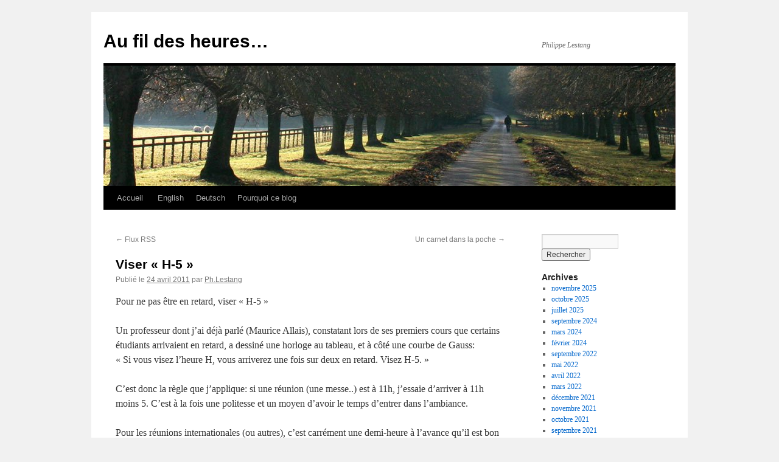

--- FILE ---
content_type: text/html; charset=UTF-8
request_url: http://www.philippe-lestang.com/blog/2011/1162
body_size: 7182
content:
<!DOCTYPE html>
<html lang="fr-FR">
<head>
<meta charset="UTF-8" />
<title>
  Viser « H-5 » | Au fil des heures&#8230;	</title>
<link rel="profile" href="https://gmpg.org/xfn/11" />
<link rel="stylesheet" type="text/css" media="all" href="http://www.philippe-lestang.com/blog/wp-content/themes/twentyten/style.css?ver=20221101" />
<link rel="pingback" href="http://www.philippe-lestang.com/blog/xmlrpc.php">
<meta name='robots' content='max-image-preview:large' />
	<style>img:is([sizes="auto" i], [sizes^="auto," i]) { contain-intrinsic-size: 3000px 1500px }</style>
	<link rel="alternate" type="application/rss+xml" title="Au fil des heures... &raquo; Flux" href="http://www.philippe-lestang.com/blog/feed" />
<link rel="alternate" type="application/rss+xml" title="Au fil des heures... &raquo; Flux des commentaires" href="http://www.philippe-lestang.com/blog/comments/feed" />
<script type="text/javascript">
/* <![CDATA[ */
window._wpemojiSettings = {"baseUrl":"https:\/\/s.w.org\/images\/core\/emoji\/16.0.1\/72x72\/","ext":".png","svgUrl":"https:\/\/s.w.org\/images\/core\/emoji\/16.0.1\/svg\/","svgExt":".svg","source":{"concatemoji":"http:\/\/www.philippe-lestang.com\/blog\/wp-includes\/js\/wp-emoji-release.min.js?ver=6.8.3"}};
/*! This file is auto-generated */
!function(s,n){var o,i,e;function c(e){try{var t={supportTests:e,timestamp:(new Date).valueOf()};sessionStorage.setItem(o,JSON.stringify(t))}catch(e){}}function p(e,t,n){e.clearRect(0,0,e.canvas.width,e.canvas.height),e.fillText(t,0,0);var t=new Uint32Array(e.getImageData(0,0,e.canvas.width,e.canvas.height).data),a=(e.clearRect(0,0,e.canvas.width,e.canvas.height),e.fillText(n,0,0),new Uint32Array(e.getImageData(0,0,e.canvas.width,e.canvas.height).data));return t.every(function(e,t){return e===a[t]})}function u(e,t){e.clearRect(0,0,e.canvas.width,e.canvas.height),e.fillText(t,0,0);for(var n=e.getImageData(16,16,1,1),a=0;a<n.data.length;a++)if(0!==n.data[a])return!1;return!0}function f(e,t,n,a){switch(t){case"flag":return n(e,"\ud83c\udff3\ufe0f\u200d\u26a7\ufe0f","\ud83c\udff3\ufe0f\u200b\u26a7\ufe0f")?!1:!n(e,"\ud83c\udde8\ud83c\uddf6","\ud83c\udde8\u200b\ud83c\uddf6")&&!n(e,"\ud83c\udff4\udb40\udc67\udb40\udc62\udb40\udc65\udb40\udc6e\udb40\udc67\udb40\udc7f","\ud83c\udff4\u200b\udb40\udc67\u200b\udb40\udc62\u200b\udb40\udc65\u200b\udb40\udc6e\u200b\udb40\udc67\u200b\udb40\udc7f");case"emoji":return!a(e,"\ud83e\udedf")}return!1}function g(e,t,n,a){var r="undefined"!=typeof WorkerGlobalScope&&self instanceof WorkerGlobalScope?new OffscreenCanvas(300,150):s.createElement("canvas"),o=r.getContext("2d",{willReadFrequently:!0}),i=(o.textBaseline="top",o.font="600 32px Arial",{});return e.forEach(function(e){i[e]=t(o,e,n,a)}),i}function t(e){var t=s.createElement("script");t.src=e,t.defer=!0,s.head.appendChild(t)}"undefined"!=typeof Promise&&(o="wpEmojiSettingsSupports",i=["flag","emoji"],n.supports={everything:!0,everythingExceptFlag:!0},e=new Promise(function(e){s.addEventListener("DOMContentLoaded",e,{once:!0})}),new Promise(function(t){var n=function(){try{var e=JSON.parse(sessionStorage.getItem(o));if("object"==typeof e&&"number"==typeof e.timestamp&&(new Date).valueOf()<e.timestamp+604800&&"object"==typeof e.supportTests)return e.supportTests}catch(e){}return null}();if(!n){if("undefined"!=typeof Worker&&"undefined"!=typeof OffscreenCanvas&&"undefined"!=typeof URL&&URL.createObjectURL&&"undefined"!=typeof Blob)try{var e="postMessage("+g.toString()+"("+[JSON.stringify(i),f.toString(),p.toString(),u.toString()].join(",")+"));",a=new Blob([e],{type:"text/javascript"}),r=new Worker(URL.createObjectURL(a),{name:"wpTestEmojiSupports"});return void(r.onmessage=function(e){c(n=e.data),r.terminate(),t(n)})}catch(e){}c(n=g(i,f,p,u))}t(n)}).then(function(e){for(var t in e)n.supports[t]=e[t],n.supports.everything=n.supports.everything&&n.supports[t],"flag"!==t&&(n.supports.everythingExceptFlag=n.supports.everythingExceptFlag&&n.supports[t]);n.supports.everythingExceptFlag=n.supports.everythingExceptFlag&&!n.supports.flag,n.DOMReady=!1,n.readyCallback=function(){n.DOMReady=!0}}).then(function(){return e}).then(function(){var e;n.supports.everything||(n.readyCallback(),(e=n.source||{}).concatemoji?t(e.concatemoji):e.wpemoji&&e.twemoji&&(t(e.twemoji),t(e.wpemoji)))}))}((window,document),window._wpemojiSettings);
/* ]]> */
</script>
<style id='wp-emoji-styles-inline-css' type='text/css'>

	img.wp-smiley, img.emoji {
		display: inline !important;
		border: none !important;
		box-shadow: none !important;
		height: 1em !important;
		width: 1em !important;
		margin: 0 0.07em !important;
		vertical-align: -0.1em !important;
		background: none !important;
		padding: 0 !important;
	}
</style>
<link rel='stylesheet' id='wp-block-library-css' href='http://www.philippe-lestang.com/blog/wp-includes/css/dist/block-library/style.min.css?ver=6.8.3' type='text/css' media='all' />
<style id='wp-block-library-theme-inline-css' type='text/css'>
.wp-block-audio :where(figcaption){color:#555;font-size:13px;text-align:center}.is-dark-theme .wp-block-audio :where(figcaption){color:#ffffffa6}.wp-block-audio{margin:0 0 1em}.wp-block-code{border:1px solid #ccc;border-radius:4px;font-family:Menlo,Consolas,monaco,monospace;padding:.8em 1em}.wp-block-embed :where(figcaption){color:#555;font-size:13px;text-align:center}.is-dark-theme .wp-block-embed :where(figcaption){color:#ffffffa6}.wp-block-embed{margin:0 0 1em}.blocks-gallery-caption{color:#555;font-size:13px;text-align:center}.is-dark-theme .blocks-gallery-caption{color:#ffffffa6}:root :where(.wp-block-image figcaption){color:#555;font-size:13px;text-align:center}.is-dark-theme :root :where(.wp-block-image figcaption){color:#ffffffa6}.wp-block-image{margin:0 0 1em}.wp-block-pullquote{border-bottom:4px solid;border-top:4px solid;color:currentColor;margin-bottom:1.75em}.wp-block-pullquote cite,.wp-block-pullquote footer,.wp-block-pullquote__citation{color:currentColor;font-size:.8125em;font-style:normal;text-transform:uppercase}.wp-block-quote{border-left:.25em solid;margin:0 0 1.75em;padding-left:1em}.wp-block-quote cite,.wp-block-quote footer{color:currentColor;font-size:.8125em;font-style:normal;position:relative}.wp-block-quote:where(.has-text-align-right){border-left:none;border-right:.25em solid;padding-left:0;padding-right:1em}.wp-block-quote:where(.has-text-align-center){border:none;padding-left:0}.wp-block-quote.is-large,.wp-block-quote.is-style-large,.wp-block-quote:where(.is-style-plain){border:none}.wp-block-search .wp-block-search__label{font-weight:700}.wp-block-search__button{border:1px solid #ccc;padding:.375em .625em}:where(.wp-block-group.has-background){padding:1.25em 2.375em}.wp-block-separator.has-css-opacity{opacity:.4}.wp-block-separator{border:none;border-bottom:2px solid;margin-left:auto;margin-right:auto}.wp-block-separator.has-alpha-channel-opacity{opacity:1}.wp-block-separator:not(.is-style-wide):not(.is-style-dots){width:100px}.wp-block-separator.has-background:not(.is-style-dots){border-bottom:none;height:1px}.wp-block-separator.has-background:not(.is-style-wide):not(.is-style-dots){height:2px}.wp-block-table{margin:0 0 1em}.wp-block-table td,.wp-block-table th{word-break:normal}.wp-block-table :where(figcaption){color:#555;font-size:13px;text-align:center}.is-dark-theme .wp-block-table :where(figcaption){color:#ffffffa6}.wp-block-video :where(figcaption){color:#555;font-size:13px;text-align:center}.is-dark-theme .wp-block-video :where(figcaption){color:#ffffffa6}.wp-block-video{margin:0 0 1em}:root :where(.wp-block-template-part.has-background){margin-bottom:0;margin-top:0;padding:1.25em 2.375em}
</style>
<style id='classic-theme-styles-inline-css' type='text/css'>
/*! This file is auto-generated */
.wp-block-button__link{color:#fff;background-color:#32373c;border-radius:9999px;box-shadow:none;text-decoration:none;padding:calc(.667em + 2px) calc(1.333em + 2px);font-size:1.125em}.wp-block-file__button{background:#32373c;color:#fff;text-decoration:none}
</style>
<style id='global-styles-inline-css' type='text/css'>
:root{--wp--preset--aspect-ratio--square: 1;--wp--preset--aspect-ratio--4-3: 4/3;--wp--preset--aspect-ratio--3-4: 3/4;--wp--preset--aspect-ratio--3-2: 3/2;--wp--preset--aspect-ratio--2-3: 2/3;--wp--preset--aspect-ratio--16-9: 16/9;--wp--preset--aspect-ratio--9-16: 9/16;--wp--preset--color--black: #000;--wp--preset--color--cyan-bluish-gray: #abb8c3;--wp--preset--color--white: #fff;--wp--preset--color--pale-pink: #f78da7;--wp--preset--color--vivid-red: #cf2e2e;--wp--preset--color--luminous-vivid-orange: #ff6900;--wp--preset--color--luminous-vivid-amber: #fcb900;--wp--preset--color--light-green-cyan: #7bdcb5;--wp--preset--color--vivid-green-cyan: #00d084;--wp--preset--color--pale-cyan-blue: #8ed1fc;--wp--preset--color--vivid-cyan-blue: #0693e3;--wp--preset--color--vivid-purple: #9b51e0;--wp--preset--color--blue: #0066cc;--wp--preset--color--medium-gray: #666;--wp--preset--color--light-gray: #f1f1f1;--wp--preset--gradient--vivid-cyan-blue-to-vivid-purple: linear-gradient(135deg,rgba(6,147,227,1) 0%,rgb(155,81,224) 100%);--wp--preset--gradient--light-green-cyan-to-vivid-green-cyan: linear-gradient(135deg,rgb(122,220,180) 0%,rgb(0,208,130) 100%);--wp--preset--gradient--luminous-vivid-amber-to-luminous-vivid-orange: linear-gradient(135deg,rgba(252,185,0,1) 0%,rgba(255,105,0,1) 100%);--wp--preset--gradient--luminous-vivid-orange-to-vivid-red: linear-gradient(135deg,rgba(255,105,0,1) 0%,rgb(207,46,46) 100%);--wp--preset--gradient--very-light-gray-to-cyan-bluish-gray: linear-gradient(135deg,rgb(238,238,238) 0%,rgb(169,184,195) 100%);--wp--preset--gradient--cool-to-warm-spectrum: linear-gradient(135deg,rgb(74,234,220) 0%,rgb(151,120,209) 20%,rgb(207,42,186) 40%,rgb(238,44,130) 60%,rgb(251,105,98) 80%,rgb(254,248,76) 100%);--wp--preset--gradient--blush-light-purple: linear-gradient(135deg,rgb(255,206,236) 0%,rgb(152,150,240) 100%);--wp--preset--gradient--blush-bordeaux: linear-gradient(135deg,rgb(254,205,165) 0%,rgb(254,45,45) 50%,rgb(107,0,62) 100%);--wp--preset--gradient--luminous-dusk: linear-gradient(135deg,rgb(255,203,112) 0%,rgb(199,81,192) 50%,rgb(65,88,208) 100%);--wp--preset--gradient--pale-ocean: linear-gradient(135deg,rgb(255,245,203) 0%,rgb(182,227,212) 50%,rgb(51,167,181) 100%);--wp--preset--gradient--electric-grass: linear-gradient(135deg,rgb(202,248,128) 0%,rgb(113,206,126) 100%);--wp--preset--gradient--midnight: linear-gradient(135deg,rgb(2,3,129) 0%,rgb(40,116,252) 100%);--wp--preset--font-size--small: 13px;--wp--preset--font-size--medium: 20px;--wp--preset--font-size--large: 36px;--wp--preset--font-size--x-large: 42px;--wp--preset--spacing--20: 0.44rem;--wp--preset--spacing--30: 0.67rem;--wp--preset--spacing--40: 1rem;--wp--preset--spacing--50: 1.5rem;--wp--preset--spacing--60: 2.25rem;--wp--preset--spacing--70: 3.38rem;--wp--preset--spacing--80: 5.06rem;--wp--preset--shadow--natural: 6px 6px 9px rgba(0, 0, 0, 0.2);--wp--preset--shadow--deep: 12px 12px 50px rgba(0, 0, 0, 0.4);--wp--preset--shadow--sharp: 6px 6px 0px rgba(0, 0, 0, 0.2);--wp--preset--shadow--outlined: 6px 6px 0px -3px rgba(255, 255, 255, 1), 6px 6px rgba(0, 0, 0, 1);--wp--preset--shadow--crisp: 6px 6px 0px rgba(0, 0, 0, 1);}:where(.is-layout-flex){gap: 0.5em;}:where(.is-layout-grid){gap: 0.5em;}body .is-layout-flex{display: flex;}.is-layout-flex{flex-wrap: wrap;align-items: center;}.is-layout-flex > :is(*, div){margin: 0;}body .is-layout-grid{display: grid;}.is-layout-grid > :is(*, div){margin: 0;}:where(.wp-block-columns.is-layout-flex){gap: 2em;}:where(.wp-block-columns.is-layout-grid){gap: 2em;}:where(.wp-block-post-template.is-layout-flex){gap: 1.25em;}:where(.wp-block-post-template.is-layout-grid){gap: 1.25em;}.has-black-color{color: var(--wp--preset--color--black) !important;}.has-cyan-bluish-gray-color{color: var(--wp--preset--color--cyan-bluish-gray) !important;}.has-white-color{color: var(--wp--preset--color--white) !important;}.has-pale-pink-color{color: var(--wp--preset--color--pale-pink) !important;}.has-vivid-red-color{color: var(--wp--preset--color--vivid-red) !important;}.has-luminous-vivid-orange-color{color: var(--wp--preset--color--luminous-vivid-orange) !important;}.has-luminous-vivid-amber-color{color: var(--wp--preset--color--luminous-vivid-amber) !important;}.has-light-green-cyan-color{color: var(--wp--preset--color--light-green-cyan) !important;}.has-vivid-green-cyan-color{color: var(--wp--preset--color--vivid-green-cyan) !important;}.has-pale-cyan-blue-color{color: var(--wp--preset--color--pale-cyan-blue) !important;}.has-vivid-cyan-blue-color{color: var(--wp--preset--color--vivid-cyan-blue) !important;}.has-vivid-purple-color{color: var(--wp--preset--color--vivid-purple) !important;}.has-black-background-color{background-color: var(--wp--preset--color--black) !important;}.has-cyan-bluish-gray-background-color{background-color: var(--wp--preset--color--cyan-bluish-gray) !important;}.has-white-background-color{background-color: var(--wp--preset--color--white) !important;}.has-pale-pink-background-color{background-color: var(--wp--preset--color--pale-pink) !important;}.has-vivid-red-background-color{background-color: var(--wp--preset--color--vivid-red) !important;}.has-luminous-vivid-orange-background-color{background-color: var(--wp--preset--color--luminous-vivid-orange) !important;}.has-luminous-vivid-amber-background-color{background-color: var(--wp--preset--color--luminous-vivid-amber) !important;}.has-light-green-cyan-background-color{background-color: var(--wp--preset--color--light-green-cyan) !important;}.has-vivid-green-cyan-background-color{background-color: var(--wp--preset--color--vivid-green-cyan) !important;}.has-pale-cyan-blue-background-color{background-color: var(--wp--preset--color--pale-cyan-blue) !important;}.has-vivid-cyan-blue-background-color{background-color: var(--wp--preset--color--vivid-cyan-blue) !important;}.has-vivid-purple-background-color{background-color: var(--wp--preset--color--vivid-purple) !important;}.has-black-border-color{border-color: var(--wp--preset--color--black) !important;}.has-cyan-bluish-gray-border-color{border-color: var(--wp--preset--color--cyan-bluish-gray) !important;}.has-white-border-color{border-color: var(--wp--preset--color--white) !important;}.has-pale-pink-border-color{border-color: var(--wp--preset--color--pale-pink) !important;}.has-vivid-red-border-color{border-color: var(--wp--preset--color--vivid-red) !important;}.has-luminous-vivid-orange-border-color{border-color: var(--wp--preset--color--luminous-vivid-orange) !important;}.has-luminous-vivid-amber-border-color{border-color: var(--wp--preset--color--luminous-vivid-amber) !important;}.has-light-green-cyan-border-color{border-color: var(--wp--preset--color--light-green-cyan) !important;}.has-vivid-green-cyan-border-color{border-color: var(--wp--preset--color--vivid-green-cyan) !important;}.has-pale-cyan-blue-border-color{border-color: var(--wp--preset--color--pale-cyan-blue) !important;}.has-vivid-cyan-blue-border-color{border-color: var(--wp--preset--color--vivid-cyan-blue) !important;}.has-vivid-purple-border-color{border-color: var(--wp--preset--color--vivid-purple) !important;}.has-vivid-cyan-blue-to-vivid-purple-gradient-background{background: var(--wp--preset--gradient--vivid-cyan-blue-to-vivid-purple) !important;}.has-light-green-cyan-to-vivid-green-cyan-gradient-background{background: var(--wp--preset--gradient--light-green-cyan-to-vivid-green-cyan) !important;}.has-luminous-vivid-amber-to-luminous-vivid-orange-gradient-background{background: var(--wp--preset--gradient--luminous-vivid-amber-to-luminous-vivid-orange) !important;}.has-luminous-vivid-orange-to-vivid-red-gradient-background{background: var(--wp--preset--gradient--luminous-vivid-orange-to-vivid-red) !important;}.has-very-light-gray-to-cyan-bluish-gray-gradient-background{background: var(--wp--preset--gradient--very-light-gray-to-cyan-bluish-gray) !important;}.has-cool-to-warm-spectrum-gradient-background{background: var(--wp--preset--gradient--cool-to-warm-spectrum) !important;}.has-blush-light-purple-gradient-background{background: var(--wp--preset--gradient--blush-light-purple) !important;}.has-blush-bordeaux-gradient-background{background: var(--wp--preset--gradient--blush-bordeaux) !important;}.has-luminous-dusk-gradient-background{background: var(--wp--preset--gradient--luminous-dusk) !important;}.has-pale-ocean-gradient-background{background: var(--wp--preset--gradient--pale-ocean) !important;}.has-electric-grass-gradient-background{background: var(--wp--preset--gradient--electric-grass) !important;}.has-midnight-gradient-background{background: var(--wp--preset--gradient--midnight) !important;}.has-small-font-size{font-size: var(--wp--preset--font-size--small) !important;}.has-medium-font-size{font-size: var(--wp--preset--font-size--medium) !important;}.has-large-font-size{font-size: var(--wp--preset--font-size--large) !important;}.has-x-large-font-size{font-size: var(--wp--preset--font-size--x-large) !important;}
:where(.wp-block-post-template.is-layout-flex){gap: 1.25em;}:where(.wp-block-post-template.is-layout-grid){gap: 1.25em;}
:where(.wp-block-columns.is-layout-flex){gap: 2em;}:where(.wp-block-columns.is-layout-grid){gap: 2em;}
:root :where(.wp-block-pullquote){font-size: 1.5em;line-height: 1.6;}
</style>
<link rel='stylesheet' id='twentyten-block-style-css' href='http://www.philippe-lestang.com/blog/wp-content/themes/twentyten/blocks.css?ver=20190704' type='text/css' media='all' />
<link rel="https://api.w.org/" href="http://www.philippe-lestang.com/blog/wp-json/" /><link rel="alternate" title="JSON" type="application/json" href="http://www.philippe-lestang.com/blog/wp-json/wp/v2/posts/1162" /><link rel="EditURI" type="application/rsd+xml" title="RSD" href="http://www.philippe-lestang.com/blog/xmlrpc.php?rsd" />
<meta name="generator" content="WordPress 6.8.3" />
<link rel="canonical" href="http://www.philippe-lestang.com/blog/2011/1162" />
<link rel='shortlink' href='http://www.philippe-lestang.com/blog/?p=1162' />
<link rel="alternate" title="oEmbed (JSON)" type="application/json+oembed" href="http://www.philippe-lestang.com/blog/wp-json/oembed/1.0/embed?url=http%3A%2F%2Fwww.philippe-lestang.com%2Fblog%2F2011%2F1162" />
<link rel="alternate" title="oEmbed (XML)" type="text/xml+oembed" href="http://www.philippe-lestang.com/blog/wp-json/oembed/1.0/embed?url=http%3A%2F%2Fwww.philippe-lestang.com%2Fblog%2F2011%2F1162&#038;format=xml" />
</head>

<body class="wp-singular post-template-default single single-post postid-1162 single-format-standard wp-theme-twentyten">
<div id="wrapper" class="hfeed">
	<div id="header">
		<div id="masthead">
			<div id="branding" role="banner">
								<div id="site-title">
					<span>
						<a href="http://www.philippe-lestang.com/blog/" title="Au fil des heures&#8230;" rel="home">Au fil des heures&#8230;</a>
					</span>
				</div>
				<div id="site-description">Philippe Lestang</div>

									<img src="http://www.philippe-lestang.com/blog/wp-content/themes/twentyten/images/headers/path.jpg" width="940" height="198" alt="" />
								</div><!-- #branding -->

			<div id="access" role="navigation">
								<div class="skip-link screen-reader-text"><a href="#content" title="Aller au contenu">Aller au contenu</a></div>
				<div class="menu"><ul>
<li ><a href="http://www.philippe-lestang.com/blog/">Accueil</a></li><li class="page_item page-item-222"><a href="http://www.philippe-lestang.com/blog/english">&nbsp;English</a></li>
<li class="page_item page-item-220"><a href="http://www.philippe-lestang.com/blog/deutsch">Deutsch</a></li>
<li class="page_item page-item-2"><a href="http://www.philippe-lestang.com/blog/a-propos">Pourquoi ce blog</a></li>
</ul></div>
			</div><!-- #access -->
		</div><!-- #masthead -->
	</div><!-- #header -->

	<div id="main">

		<div id="container">
			<div id="content" role="main">

			

				<div id="nav-above" class="navigation">
					<div class="nav-previous"><a href="http://www.philippe-lestang.com/blog/2011/1149" rel="prev"><span class="meta-nav">&larr;</span> Flux RSS</a></div>
					<div class="nav-next"><a href="http://www.philippe-lestang.com/blog/2011/1164" rel="next">Un carnet dans la poche <span class="meta-nav">&rarr;</span></a></div>
				</div><!-- #nav-above -->

				<div id="post-1162" class="post-1162 post type-post status-publish format-standard hentry category-non-classe">
					<h1 class="entry-title">Viser « H-5 »</h1>

					<div class="entry-meta">
						<span class="meta-prep meta-prep-author">Publié le</span> <a href="http://www.philippe-lestang.com/blog/2011/1162" title="12:11" rel="bookmark"><span class="entry-date">24 avril 2011</span></a> <span class="meta-sep">par</span> <span class="author vcard"><a class="url fn n" href="http://www.philippe-lestang.com/blog/author/admin" title="Afficher tous les articles par Ph.Lestang">Ph.Lestang</a></span>					</div><!-- .entry-meta -->

					<div class="entry-content">
						<p>Pour ne pas être en retard, viser « H-5 »</p>
<p>Un professeur dont j&rsquo;ai déjà parlé (Maurice Allais), constatant lors de ses premiers cours que certains étudiants arrivaient en retard, a dessiné une horloge au tableau, et à côté une courbe de Gauss:<br />
« Si vous visez l&rsquo;heure H, vous arriverez une fois sur deux en retard. Visez H-5. »</p>
<p>C&rsquo;est donc la règle que j&rsquo;applique: si une réunion (une messe..) est à 11h, j&rsquo;essaie d&rsquo;arriver à 11h moins 5. C&rsquo;est à la fois une politesse et un moyen d&rsquo;avoir le temps d&rsquo;entrer dans l&rsquo;ambiance.</p>
<p>Pour les réunions internationales (ou autres), c&rsquo;est carrément une demi-heure à l&rsquo;avance qu&rsquo;il est bon d&rsquo;arriver: pour avoir le temps de parler avec les autres délégations, et d&rsquo;adapter son approche à ce qu&rsquo;elles pensent.</p>
											</div><!-- .entry-content -->

		
						<div class="entry-utility">
							Ce contenu a été publié dans <a href="http://www.philippe-lestang.com/blog/category/non-classe" rel="category tag">Non classé</a>. Vous pouvez le mettre en favoris avec <a href="http://www.philippe-lestang.com/blog/2011/1162" title="Permalien pour Viser « H-5 »" rel="bookmark">ce permalien</a>.													</div><!-- .entry-utility -->
					</div><!-- #post-1162 -->

					<div id="nav-below" class="navigation">
						<div class="nav-previous"><a href="http://www.philippe-lestang.com/blog/2011/1149" rel="prev"><span class="meta-nav">&larr;</span> Flux RSS</a></div>
						<div class="nav-next"><a href="http://www.philippe-lestang.com/blog/2011/1164" rel="next">Un carnet dans la poche <span class="meta-nav">&rarr;</span></a></div>
					</div><!-- #nav-below -->

					
			<div id="comments">




</div><!-- #comments -->

	
			</div><!-- #content -->
		</div><!-- #container -->


		<div id="primary" class="widget-area" role="complementary">
			<ul class="xoxo">


			<li id="search" class="widget-container widget_search">
				<form role="search" method="get" id="searchform" class="searchform" action="http://www.philippe-lestang.com/blog/">
				<div>
					<label class="screen-reader-text" for="s">Rechercher :</label>
					<input type="text" value="" name="s" id="s" />
					<input type="submit" id="searchsubmit" value="Rechercher" />
				</div>
			</form>			</li>

			<li id="archives" class="widget-container">
				<h3 class="widget-title">Archives</h3>
				<ul>
						<li><a href='http://www.philippe-lestang.com/blog/2025/11'>novembre 2025</a></li>
	<li><a href='http://www.philippe-lestang.com/blog/2025/10'>octobre 2025</a></li>
	<li><a href='http://www.philippe-lestang.com/blog/2025/07'>juillet 2025</a></li>
	<li><a href='http://www.philippe-lestang.com/blog/2024/09'>septembre 2024</a></li>
	<li><a href='http://www.philippe-lestang.com/blog/2024/03'>mars 2024</a></li>
	<li><a href='http://www.philippe-lestang.com/blog/2024/02'>février 2024</a></li>
	<li><a href='http://www.philippe-lestang.com/blog/2022/09'>septembre 2022</a></li>
	<li><a href='http://www.philippe-lestang.com/blog/2022/05'>mai 2022</a></li>
	<li><a href='http://www.philippe-lestang.com/blog/2022/04'>avril 2022</a></li>
	<li><a href='http://www.philippe-lestang.com/blog/2022/03'>mars 2022</a></li>
	<li><a href='http://www.philippe-lestang.com/blog/2021/12'>décembre 2021</a></li>
	<li><a href='http://www.philippe-lestang.com/blog/2021/11'>novembre 2021</a></li>
	<li><a href='http://www.philippe-lestang.com/blog/2021/10'>octobre 2021</a></li>
	<li><a href='http://www.philippe-lestang.com/blog/2021/09'>septembre 2021</a></li>
	<li><a href='http://www.philippe-lestang.com/blog/2021/08'>août 2021</a></li>
	<li><a href='http://www.philippe-lestang.com/blog/2021/07'>juillet 2021</a></li>
	<li><a href='http://www.philippe-lestang.com/blog/2021/05'>mai 2021</a></li>
	<li><a href='http://www.philippe-lestang.com/blog/2021/04'>avril 2021</a></li>
	<li><a href='http://www.philippe-lestang.com/blog/2021/03'>mars 2021</a></li>
	<li><a href='http://www.philippe-lestang.com/blog/2021/02'>février 2021</a></li>
	<li><a href='http://www.philippe-lestang.com/blog/2021/01'>janvier 2021</a></li>
	<li><a href='http://www.philippe-lestang.com/blog/2020/12'>décembre 2020</a></li>
	<li><a href='http://www.philippe-lestang.com/blog/2020/11'>novembre 2020</a></li>
	<li><a href='http://www.philippe-lestang.com/blog/2020/10'>octobre 2020</a></li>
	<li><a href='http://www.philippe-lestang.com/blog/2020/09'>septembre 2020</a></li>
	<li><a href='http://www.philippe-lestang.com/blog/2020/08'>août 2020</a></li>
	<li><a href='http://www.philippe-lestang.com/blog/2020/07'>juillet 2020</a></li>
	<li><a href='http://www.philippe-lestang.com/blog/2020/06'>juin 2020</a></li>
	<li><a href='http://www.philippe-lestang.com/blog/2020/05'>mai 2020</a></li>
	<li><a href='http://www.philippe-lestang.com/blog/2020/04'>avril 2020</a></li>
	<li><a href='http://www.philippe-lestang.com/blog/2020/03'>mars 2020</a></li>
	<li><a href='http://www.philippe-lestang.com/blog/2020/02'>février 2020</a></li>
	<li><a href='http://www.philippe-lestang.com/blog/2020/01'>janvier 2020</a></li>
	<li><a href='http://www.philippe-lestang.com/blog/2019/12'>décembre 2019</a></li>
	<li><a href='http://www.philippe-lestang.com/blog/2019/11'>novembre 2019</a></li>
	<li><a href='http://www.philippe-lestang.com/blog/2019/07'>juillet 2019</a></li>
	<li><a href='http://www.philippe-lestang.com/blog/2019/05'>mai 2019</a></li>
	<li><a href='http://www.philippe-lestang.com/blog/2019/04'>avril 2019</a></li>
	<li><a href='http://www.philippe-lestang.com/blog/2019/03'>mars 2019</a></li>
	<li><a href='http://www.philippe-lestang.com/blog/2019/01'>janvier 2019</a></li>
	<li><a href='http://www.philippe-lestang.com/blog/2018/08'>août 2018</a></li>
	<li><a href='http://www.philippe-lestang.com/blog/2018/07'>juillet 2018</a></li>
	<li><a href='http://www.philippe-lestang.com/blog/2018/06'>juin 2018</a></li>
	<li><a href='http://www.philippe-lestang.com/blog/2018/05'>mai 2018</a></li>
	<li><a href='http://www.philippe-lestang.com/blog/2018/04'>avril 2018</a></li>
	<li><a href='http://www.philippe-lestang.com/blog/2018/03'>mars 2018</a></li>
	<li><a href='http://www.philippe-lestang.com/blog/2017/11'>novembre 2017</a></li>
	<li><a href='http://www.philippe-lestang.com/blog/2017/10'>octobre 2017</a></li>
	<li><a href='http://www.philippe-lestang.com/blog/2017/04'>avril 2017</a></li>
	<li><a href='http://www.philippe-lestang.com/blog/2017/03'>mars 2017</a></li>
	<li><a href='http://www.philippe-lestang.com/blog/2017/02'>février 2017</a></li>
	<li><a href='http://www.philippe-lestang.com/blog/2016/06'>juin 2016</a></li>
	<li><a href='http://www.philippe-lestang.com/blog/2016/04'>avril 2016</a></li>
	<li><a href='http://www.philippe-lestang.com/blog/2016/02'>février 2016</a></li>
	<li><a href='http://www.philippe-lestang.com/blog/2016/01'>janvier 2016</a></li>
	<li><a href='http://www.philippe-lestang.com/blog/2015/11'>novembre 2015</a></li>
	<li><a href='http://www.philippe-lestang.com/blog/2015/09'>septembre 2015</a></li>
	<li><a href='http://www.philippe-lestang.com/blog/2015/07'>juillet 2015</a></li>
	<li><a href='http://www.philippe-lestang.com/blog/2015/06'>juin 2015</a></li>
	<li><a href='http://www.philippe-lestang.com/blog/2015/05'>mai 2015</a></li>
	<li><a href='http://www.philippe-lestang.com/blog/2015/02'>février 2015</a></li>
	<li><a href='http://www.philippe-lestang.com/blog/2015/01'>janvier 2015</a></li>
	<li><a href='http://www.philippe-lestang.com/blog/2014/12'>décembre 2014</a></li>
	<li><a href='http://www.philippe-lestang.com/blog/2014/11'>novembre 2014</a></li>
	<li><a href='http://www.philippe-lestang.com/blog/2014/10'>octobre 2014</a></li>
	<li><a href='http://www.philippe-lestang.com/blog/2014/08'>août 2014</a></li>
	<li><a href='http://www.philippe-lestang.com/blog/2014/06'>juin 2014</a></li>
	<li><a href='http://www.philippe-lestang.com/blog/2014/05'>mai 2014</a></li>
	<li><a href='http://www.philippe-lestang.com/blog/2014/04'>avril 2014</a></li>
	<li><a href='http://www.philippe-lestang.com/blog/2014/03'>mars 2014</a></li>
	<li><a href='http://www.philippe-lestang.com/blog/2014/02'>février 2014</a></li>
	<li><a href='http://www.philippe-lestang.com/blog/2013/12'>décembre 2013</a></li>
	<li><a href='http://www.philippe-lestang.com/blog/2013/11'>novembre 2013</a></li>
	<li><a href='http://www.philippe-lestang.com/blog/2013/10'>octobre 2013</a></li>
	<li><a href='http://www.philippe-lestang.com/blog/2013/09'>septembre 2013</a></li>
	<li><a href='http://www.philippe-lestang.com/blog/2013/08'>août 2013</a></li>
	<li><a href='http://www.philippe-lestang.com/blog/2013/07'>juillet 2013</a></li>
	<li><a href='http://www.philippe-lestang.com/blog/2013/06'>juin 2013</a></li>
	<li><a href='http://www.philippe-lestang.com/blog/2013/05'>mai 2013</a></li>
	<li><a href='http://www.philippe-lestang.com/blog/2012/01'>janvier 2012</a></li>
	<li><a href='http://www.philippe-lestang.com/blog/2011/12'>décembre 2011</a></li>
	<li><a href='http://www.philippe-lestang.com/blog/2011/11'>novembre 2011</a></li>
	<li><a href='http://www.philippe-lestang.com/blog/2011/10'>octobre 2011</a></li>
	<li><a href='http://www.philippe-lestang.com/blog/2011/09'>septembre 2011</a></li>
	<li><a href='http://www.philippe-lestang.com/blog/2011/08'>août 2011</a></li>
	<li><a href='http://www.philippe-lestang.com/blog/2011/06'>juin 2011</a></li>
	<li><a href='http://www.philippe-lestang.com/blog/2011/05'>mai 2011</a></li>
	<li><a href='http://www.philippe-lestang.com/blog/2011/04'>avril 2011</a></li>
				</ul>
			</li>

			<li id="meta" class="widget-container">
				<h3 class="widget-title">Méta</h3>
				<ul>
										<li><a href="http://www.philippe-lestang.com/blog/wp-login.php">Connexion</a></li>
									</ul>
			</li>

					</ul>
		</div><!-- #primary .widget-area -->

	</div><!-- #main -->

	<div id="footer" role="contentinfo">
		<div id="colophon">



			<div id="site-info">
				<a href="http://www.philippe-lestang.com/blog/" title="Au fil des heures&#8230;" rel="home">
					Au fil des heures&#8230;				</a>
							</div><!-- #site-info -->

			<div id="site-generator">
								<a href="https://wordpress.org/" class="imprint" title="Plate-forme de publication personnelle à la pointe de la sémantique">
					Fièrement propulsé par WordPress				</a>
			</div><!-- #site-generator -->

		</div><!-- #colophon -->
	</div><!-- #footer -->

</div><!-- #wrapper -->

<script type="speculationrules">
{"prefetch":[{"source":"document","where":{"and":[{"href_matches":"\/blog\/*"},{"not":{"href_matches":["\/blog\/wp-*.php","\/blog\/wp-admin\/*","\/blog\/wp-content\/uploads\/*","\/blog\/wp-content\/*","\/blog\/wp-content\/plugins\/*","\/blog\/wp-content\/themes\/twentyten\/*","\/blog\/*\\?(.+)"]}},{"not":{"selector_matches":"a[rel~=\"nofollow\"]"}},{"not":{"selector_matches":".no-prefetch, .no-prefetch a"}}]},"eagerness":"conservative"}]}
</script>
</body>
</html>
